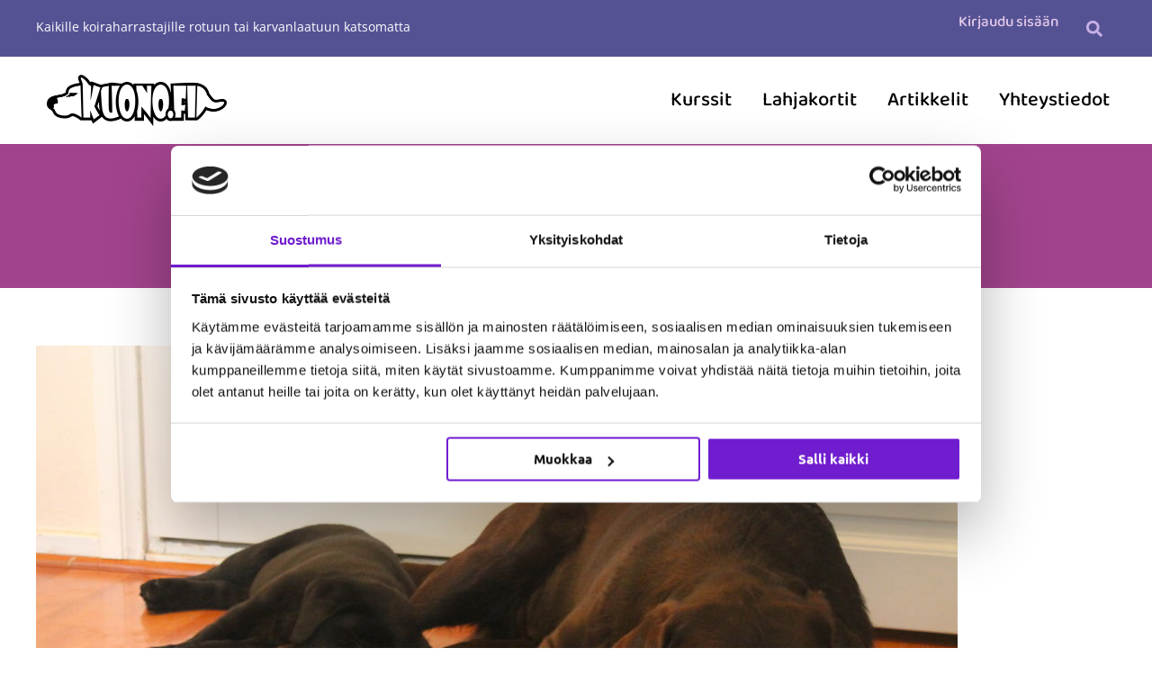

--- FILE ---
content_type: text/css
request_url: https://kuono.fi/wp-content/uploads/elementor/css/post-17094.css?ver=1768923674
body_size: 281
content:
.elementor-kit-17094{--e-global-color-primary:#555194;--e-global-color-secondary:#555294;--e-global-color-text:#222222;--e-global-color-accent:#F9939B;--e-global-color-3d9a2203:#6EC1E4;--e-global-color-92c41eb:#54595F;--e-global-color-1aa20cdf:#4054B2;--e-global-color-26653bcf:#000000;--e-global-color-d6c45ce:#FFFFFF;--e-global-typography-primary-font-family:"Baloo 2";--e-global-typography-primary-font-size:1px;--e-global-typography-primary-font-weight:600;--e-global-typography-secondary-font-family:"Baloo 2";--e-global-typography-secondary-font-weight:700;--e-global-typography-text-font-family:"Open Sans";--e-global-typography-text-font-weight:400;color:#222222;font-family:"Open Sans", Sans-serif;}.elementor-kit-17094 e-page-transition{background-color:#FFBC7D;}.elementor-kit-17094 a{color:#2B86C8;}.elementor-kit-17094 h2{font-family:"Baloo 2", Sans-serif;font-weight:600;}.elementor-kit-17094 h3{font-weight:600;}.elementor-kit-17094 button,.elementor-kit-17094 input[type="button"],.elementor-kit-17094 input[type="submit"],.elementor-kit-17094 .elementor-button{font-weight:600;color:#FFFFFF;border-radius:6px 6px 6px 6px;padding:15px 20px 15px 20px;}.elementor-kit-17094 button:hover,.elementor-kit-17094 button:focus,.elementor-kit-17094 input[type="button"]:hover,.elementor-kit-17094 input[type="button"]:focus,.elementor-kit-17094 input[type="submit"]:hover,.elementor-kit-17094 input[type="submit"]:focus,.elementor-kit-17094 .elementor-button:hover,.elementor-kit-17094 .elementor-button:focus{color:#FFFFFF;}.elementor-section.elementor-section-boxed > .elementor-container{max-width:1140px;}.e-con{--container-max-width:1140px;}.elementor-widget:not(:last-child){margin-block-end:20px;}.elementor-element{--widgets-spacing:20px 20px;--widgets-spacing-row:20px;--widgets-spacing-column:20px;}{}h1.entry-title{display:var(--page-title-display);}@media(max-width:1024px){.elementor-section.elementor-section-boxed > .elementor-container{max-width:1024px;}.e-con{--container-max-width:1024px;}}@media(max-width:767px){.elementor-section.elementor-section-boxed > .elementor-container{max-width:767px;}.e-con{--container-max-width:767px;}}